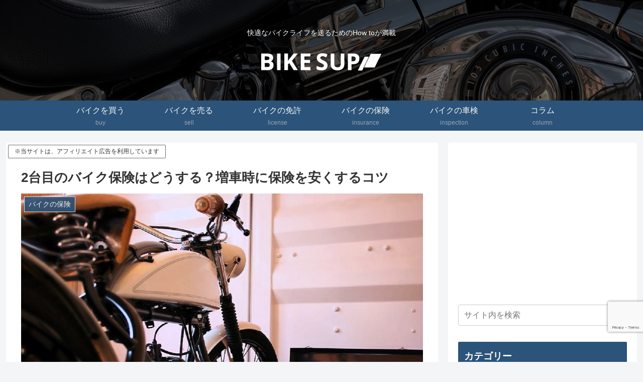

--- FILE ---
content_type: text/html; charset=utf-8
request_url: https://www.google.com/recaptcha/api2/anchor?ar=1&k=6Lfgh1EaAAAAAPljgPRiybUYjg_VnRHRkU62DDvO&co=aHR0cHM6Ly9iaWtlLXN1cC5jb206NDQz&hl=en&v=PoyoqOPhxBO7pBk68S4YbpHZ&size=invisible&anchor-ms=20000&execute-ms=30000&cb=g02df6dqrb3p
body_size: 48767
content:
<!DOCTYPE HTML><html dir="ltr" lang="en"><head><meta http-equiv="Content-Type" content="text/html; charset=UTF-8">
<meta http-equiv="X-UA-Compatible" content="IE=edge">
<title>reCAPTCHA</title>
<style type="text/css">
/* cyrillic-ext */
@font-face {
  font-family: 'Roboto';
  font-style: normal;
  font-weight: 400;
  font-stretch: 100%;
  src: url(//fonts.gstatic.com/s/roboto/v48/KFO7CnqEu92Fr1ME7kSn66aGLdTylUAMa3GUBHMdazTgWw.woff2) format('woff2');
  unicode-range: U+0460-052F, U+1C80-1C8A, U+20B4, U+2DE0-2DFF, U+A640-A69F, U+FE2E-FE2F;
}
/* cyrillic */
@font-face {
  font-family: 'Roboto';
  font-style: normal;
  font-weight: 400;
  font-stretch: 100%;
  src: url(//fonts.gstatic.com/s/roboto/v48/KFO7CnqEu92Fr1ME7kSn66aGLdTylUAMa3iUBHMdazTgWw.woff2) format('woff2');
  unicode-range: U+0301, U+0400-045F, U+0490-0491, U+04B0-04B1, U+2116;
}
/* greek-ext */
@font-face {
  font-family: 'Roboto';
  font-style: normal;
  font-weight: 400;
  font-stretch: 100%;
  src: url(//fonts.gstatic.com/s/roboto/v48/KFO7CnqEu92Fr1ME7kSn66aGLdTylUAMa3CUBHMdazTgWw.woff2) format('woff2');
  unicode-range: U+1F00-1FFF;
}
/* greek */
@font-face {
  font-family: 'Roboto';
  font-style: normal;
  font-weight: 400;
  font-stretch: 100%;
  src: url(//fonts.gstatic.com/s/roboto/v48/KFO7CnqEu92Fr1ME7kSn66aGLdTylUAMa3-UBHMdazTgWw.woff2) format('woff2');
  unicode-range: U+0370-0377, U+037A-037F, U+0384-038A, U+038C, U+038E-03A1, U+03A3-03FF;
}
/* math */
@font-face {
  font-family: 'Roboto';
  font-style: normal;
  font-weight: 400;
  font-stretch: 100%;
  src: url(//fonts.gstatic.com/s/roboto/v48/KFO7CnqEu92Fr1ME7kSn66aGLdTylUAMawCUBHMdazTgWw.woff2) format('woff2');
  unicode-range: U+0302-0303, U+0305, U+0307-0308, U+0310, U+0312, U+0315, U+031A, U+0326-0327, U+032C, U+032F-0330, U+0332-0333, U+0338, U+033A, U+0346, U+034D, U+0391-03A1, U+03A3-03A9, U+03B1-03C9, U+03D1, U+03D5-03D6, U+03F0-03F1, U+03F4-03F5, U+2016-2017, U+2034-2038, U+203C, U+2040, U+2043, U+2047, U+2050, U+2057, U+205F, U+2070-2071, U+2074-208E, U+2090-209C, U+20D0-20DC, U+20E1, U+20E5-20EF, U+2100-2112, U+2114-2115, U+2117-2121, U+2123-214F, U+2190, U+2192, U+2194-21AE, U+21B0-21E5, U+21F1-21F2, U+21F4-2211, U+2213-2214, U+2216-22FF, U+2308-230B, U+2310, U+2319, U+231C-2321, U+2336-237A, U+237C, U+2395, U+239B-23B7, U+23D0, U+23DC-23E1, U+2474-2475, U+25AF, U+25B3, U+25B7, U+25BD, U+25C1, U+25CA, U+25CC, U+25FB, U+266D-266F, U+27C0-27FF, U+2900-2AFF, U+2B0E-2B11, U+2B30-2B4C, U+2BFE, U+3030, U+FF5B, U+FF5D, U+1D400-1D7FF, U+1EE00-1EEFF;
}
/* symbols */
@font-face {
  font-family: 'Roboto';
  font-style: normal;
  font-weight: 400;
  font-stretch: 100%;
  src: url(//fonts.gstatic.com/s/roboto/v48/KFO7CnqEu92Fr1ME7kSn66aGLdTylUAMaxKUBHMdazTgWw.woff2) format('woff2');
  unicode-range: U+0001-000C, U+000E-001F, U+007F-009F, U+20DD-20E0, U+20E2-20E4, U+2150-218F, U+2190, U+2192, U+2194-2199, U+21AF, U+21E6-21F0, U+21F3, U+2218-2219, U+2299, U+22C4-22C6, U+2300-243F, U+2440-244A, U+2460-24FF, U+25A0-27BF, U+2800-28FF, U+2921-2922, U+2981, U+29BF, U+29EB, U+2B00-2BFF, U+4DC0-4DFF, U+FFF9-FFFB, U+10140-1018E, U+10190-1019C, U+101A0, U+101D0-101FD, U+102E0-102FB, U+10E60-10E7E, U+1D2C0-1D2D3, U+1D2E0-1D37F, U+1F000-1F0FF, U+1F100-1F1AD, U+1F1E6-1F1FF, U+1F30D-1F30F, U+1F315, U+1F31C, U+1F31E, U+1F320-1F32C, U+1F336, U+1F378, U+1F37D, U+1F382, U+1F393-1F39F, U+1F3A7-1F3A8, U+1F3AC-1F3AF, U+1F3C2, U+1F3C4-1F3C6, U+1F3CA-1F3CE, U+1F3D4-1F3E0, U+1F3ED, U+1F3F1-1F3F3, U+1F3F5-1F3F7, U+1F408, U+1F415, U+1F41F, U+1F426, U+1F43F, U+1F441-1F442, U+1F444, U+1F446-1F449, U+1F44C-1F44E, U+1F453, U+1F46A, U+1F47D, U+1F4A3, U+1F4B0, U+1F4B3, U+1F4B9, U+1F4BB, U+1F4BF, U+1F4C8-1F4CB, U+1F4D6, U+1F4DA, U+1F4DF, U+1F4E3-1F4E6, U+1F4EA-1F4ED, U+1F4F7, U+1F4F9-1F4FB, U+1F4FD-1F4FE, U+1F503, U+1F507-1F50B, U+1F50D, U+1F512-1F513, U+1F53E-1F54A, U+1F54F-1F5FA, U+1F610, U+1F650-1F67F, U+1F687, U+1F68D, U+1F691, U+1F694, U+1F698, U+1F6AD, U+1F6B2, U+1F6B9-1F6BA, U+1F6BC, U+1F6C6-1F6CF, U+1F6D3-1F6D7, U+1F6E0-1F6EA, U+1F6F0-1F6F3, U+1F6F7-1F6FC, U+1F700-1F7FF, U+1F800-1F80B, U+1F810-1F847, U+1F850-1F859, U+1F860-1F887, U+1F890-1F8AD, U+1F8B0-1F8BB, U+1F8C0-1F8C1, U+1F900-1F90B, U+1F93B, U+1F946, U+1F984, U+1F996, U+1F9E9, U+1FA00-1FA6F, U+1FA70-1FA7C, U+1FA80-1FA89, U+1FA8F-1FAC6, U+1FACE-1FADC, U+1FADF-1FAE9, U+1FAF0-1FAF8, U+1FB00-1FBFF;
}
/* vietnamese */
@font-face {
  font-family: 'Roboto';
  font-style: normal;
  font-weight: 400;
  font-stretch: 100%;
  src: url(//fonts.gstatic.com/s/roboto/v48/KFO7CnqEu92Fr1ME7kSn66aGLdTylUAMa3OUBHMdazTgWw.woff2) format('woff2');
  unicode-range: U+0102-0103, U+0110-0111, U+0128-0129, U+0168-0169, U+01A0-01A1, U+01AF-01B0, U+0300-0301, U+0303-0304, U+0308-0309, U+0323, U+0329, U+1EA0-1EF9, U+20AB;
}
/* latin-ext */
@font-face {
  font-family: 'Roboto';
  font-style: normal;
  font-weight: 400;
  font-stretch: 100%;
  src: url(//fonts.gstatic.com/s/roboto/v48/KFO7CnqEu92Fr1ME7kSn66aGLdTylUAMa3KUBHMdazTgWw.woff2) format('woff2');
  unicode-range: U+0100-02BA, U+02BD-02C5, U+02C7-02CC, U+02CE-02D7, U+02DD-02FF, U+0304, U+0308, U+0329, U+1D00-1DBF, U+1E00-1E9F, U+1EF2-1EFF, U+2020, U+20A0-20AB, U+20AD-20C0, U+2113, U+2C60-2C7F, U+A720-A7FF;
}
/* latin */
@font-face {
  font-family: 'Roboto';
  font-style: normal;
  font-weight: 400;
  font-stretch: 100%;
  src: url(//fonts.gstatic.com/s/roboto/v48/KFO7CnqEu92Fr1ME7kSn66aGLdTylUAMa3yUBHMdazQ.woff2) format('woff2');
  unicode-range: U+0000-00FF, U+0131, U+0152-0153, U+02BB-02BC, U+02C6, U+02DA, U+02DC, U+0304, U+0308, U+0329, U+2000-206F, U+20AC, U+2122, U+2191, U+2193, U+2212, U+2215, U+FEFF, U+FFFD;
}
/* cyrillic-ext */
@font-face {
  font-family: 'Roboto';
  font-style: normal;
  font-weight: 500;
  font-stretch: 100%;
  src: url(//fonts.gstatic.com/s/roboto/v48/KFO7CnqEu92Fr1ME7kSn66aGLdTylUAMa3GUBHMdazTgWw.woff2) format('woff2');
  unicode-range: U+0460-052F, U+1C80-1C8A, U+20B4, U+2DE0-2DFF, U+A640-A69F, U+FE2E-FE2F;
}
/* cyrillic */
@font-face {
  font-family: 'Roboto';
  font-style: normal;
  font-weight: 500;
  font-stretch: 100%;
  src: url(//fonts.gstatic.com/s/roboto/v48/KFO7CnqEu92Fr1ME7kSn66aGLdTylUAMa3iUBHMdazTgWw.woff2) format('woff2');
  unicode-range: U+0301, U+0400-045F, U+0490-0491, U+04B0-04B1, U+2116;
}
/* greek-ext */
@font-face {
  font-family: 'Roboto';
  font-style: normal;
  font-weight: 500;
  font-stretch: 100%;
  src: url(//fonts.gstatic.com/s/roboto/v48/KFO7CnqEu92Fr1ME7kSn66aGLdTylUAMa3CUBHMdazTgWw.woff2) format('woff2');
  unicode-range: U+1F00-1FFF;
}
/* greek */
@font-face {
  font-family: 'Roboto';
  font-style: normal;
  font-weight: 500;
  font-stretch: 100%;
  src: url(//fonts.gstatic.com/s/roboto/v48/KFO7CnqEu92Fr1ME7kSn66aGLdTylUAMa3-UBHMdazTgWw.woff2) format('woff2');
  unicode-range: U+0370-0377, U+037A-037F, U+0384-038A, U+038C, U+038E-03A1, U+03A3-03FF;
}
/* math */
@font-face {
  font-family: 'Roboto';
  font-style: normal;
  font-weight: 500;
  font-stretch: 100%;
  src: url(//fonts.gstatic.com/s/roboto/v48/KFO7CnqEu92Fr1ME7kSn66aGLdTylUAMawCUBHMdazTgWw.woff2) format('woff2');
  unicode-range: U+0302-0303, U+0305, U+0307-0308, U+0310, U+0312, U+0315, U+031A, U+0326-0327, U+032C, U+032F-0330, U+0332-0333, U+0338, U+033A, U+0346, U+034D, U+0391-03A1, U+03A3-03A9, U+03B1-03C9, U+03D1, U+03D5-03D6, U+03F0-03F1, U+03F4-03F5, U+2016-2017, U+2034-2038, U+203C, U+2040, U+2043, U+2047, U+2050, U+2057, U+205F, U+2070-2071, U+2074-208E, U+2090-209C, U+20D0-20DC, U+20E1, U+20E5-20EF, U+2100-2112, U+2114-2115, U+2117-2121, U+2123-214F, U+2190, U+2192, U+2194-21AE, U+21B0-21E5, U+21F1-21F2, U+21F4-2211, U+2213-2214, U+2216-22FF, U+2308-230B, U+2310, U+2319, U+231C-2321, U+2336-237A, U+237C, U+2395, U+239B-23B7, U+23D0, U+23DC-23E1, U+2474-2475, U+25AF, U+25B3, U+25B7, U+25BD, U+25C1, U+25CA, U+25CC, U+25FB, U+266D-266F, U+27C0-27FF, U+2900-2AFF, U+2B0E-2B11, U+2B30-2B4C, U+2BFE, U+3030, U+FF5B, U+FF5D, U+1D400-1D7FF, U+1EE00-1EEFF;
}
/* symbols */
@font-face {
  font-family: 'Roboto';
  font-style: normal;
  font-weight: 500;
  font-stretch: 100%;
  src: url(//fonts.gstatic.com/s/roboto/v48/KFO7CnqEu92Fr1ME7kSn66aGLdTylUAMaxKUBHMdazTgWw.woff2) format('woff2');
  unicode-range: U+0001-000C, U+000E-001F, U+007F-009F, U+20DD-20E0, U+20E2-20E4, U+2150-218F, U+2190, U+2192, U+2194-2199, U+21AF, U+21E6-21F0, U+21F3, U+2218-2219, U+2299, U+22C4-22C6, U+2300-243F, U+2440-244A, U+2460-24FF, U+25A0-27BF, U+2800-28FF, U+2921-2922, U+2981, U+29BF, U+29EB, U+2B00-2BFF, U+4DC0-4DFF, U+FFF9-FFFB, U+10140-1018E, U+10190-1019C, U+101A0, U+101D0-101FD, U+102E0-102FB, U+10E60-10E7E, U+1D2C0-1D2D3, U+1D2E0-1D37F, U+1F000-1F0FF, U+1F100-1F1AD, U+1F1E6-1F1FF, U+1F30D-1F30F, U+1F315, U+1F31C, U+1F31E, U+1F320-1F32C, U+1F336, U+1F378, U+1F37D, U+1F382, U+1F393-1F39F, U+1F3A7-1F3A8, U+1F3AC-1F3AF, U+1F3C2, U+1F3C4-1F3C6, U+1F3CA-1F3CE, U+1F3D4-1F3E0, U+1F3ED, U+1F3F1-1F3F3, U+1F3F5-1F3F7, U+1F408, U+1F415, U+1F41F, U+1F426, U+1F43F, U+1F441-1F442, U+1F444, U+1F446-1F449, U+1F44C-1F44E, U+1F453, U+1F46A, U+1F47D, U+1F4A3, U+1F4B0, U+1F4B3, U+1F4B9, U+1F4BB, U+1F4BF, U+1F4C8-1F4CB, U+1F4D6, U+1F4DA, U+1F4DF, U+1F4E3-1F4E6, U+1F4EA-1F4ED, U+1F4F7, U+1F4F9-1F4FB, U+1F4FD-1F4FE, U+1F503, U+1F507-1F50B, U+1F50D, U+1F512-1F513, U+1F53E-1F54A, U+1F54F-1F5FA, U+1F610, U+1F650-1F67F, U+1F687, U+1F68D, U+1F691, U+1F694, U+1F698, U+1F6AD, U+1F6B2, U+1F6B9-1F6BA, U+1F6BC, U+1F6C6-1F6CF, U+1F6D3-1F6D7, U+1F6E0-1F6EA, U+1F6F0-1F6F3, U+1F6F7-1F6FC, U+1F700-1F7FF, U+1F800-1F80B, U+1F810-1F847, U+1F850-1F859, U+1F860-1F887, U+1F890-1F8AD, U+1F8B0-1F8BB, U+1F8C0-1F8C1, U+1F900-1F90B, U+1F93B, U+1F946, U+1F984, U+1F996, U+1F9E9, U+1FA00-1FA6F, U+1FA70-1FA7C, U+1FA80-1FA89, U+1FA8F-1FAC6, U+1FACE-1FADC, U+1FADF-1FAE9, U+1FAF0-1FAF8, U+1FB00-1FBFF;
}
/* vietnamese */
@font-face {
  font-family: 'Roboto';
  font-style: normal;
  font-weight: 500;
  font-stretch: 100%;
  src: url(//fonts.gstatic.com/s/roboto/v48/KFO7CnqEu92Fr1ME7kSn66aGLdTylUAMa3OUBHMdazTgWw.woff2) format('woff2');
  unicode-range: U+0102-0103, U+0110-0111, U+0128-0129, U+0168-0169, U+01A0-01A1, U+01AF-01B0, U+0300-0301, U+0303-0304, U+0308-0309, U+0323, U+0329, U+1EA0-1EF9, U+20AB;
}
/* latin-ext */
@font-face {
  font-family: 'Roboto';
  font-style: normal;
  font-weight: 500;
  font-stretch: 100%;
  src: url(//fonts.gstatic.com/s/roboto/v48/KFO7CnqEu92Fr1ME7kSn66aGLdTylUAMa3KUBHMdazTgWw.woff2) format('woff2');
  unicode-range: U+0100-02BA, U+02BD-02C5, U+02C7-02CC, U+02CE-02D7, U+02DD-02FF, U+0304, U+0308, U+0329, U+1D00-1DBF, U+1E00-1E9F, U+1EF2-1EFF, U+2020, U+20A0-20AB, U+20AD-20C0, U+2113, U+2C60-2C7F, U+A720-A7FF;
}
/* latin */
@font-face {
  font-family: 'Roboto';
  font-style: normal;
  font-weight: 500;
  font-stretch: 100%;
  src: url(//fonts.gstatic.com/s/roboto/v48/KFO7CnqEu92Fr1ME7kSn66aGLdTylUAMa3yUBHMdazQ.woff2) format('woff2');
  unicode-range: U+0000-00FF, U+0131, U+0152-0153, U+02BB-02BC, U+02C6, U+02DA, U+02DC, U+0304, U+0308, U+0329, U+2000-206F, U+20AC, U+2122, U+2191, U+2193, U+2212, U+2215, U+FEFF, U+FFFD;
}
/* cyrillic-ext */
@font-face {
  font-family: 'Roboto';
  font-style: normal;
  font-weight: 900;
  font-stretch: 100%;
  src: url(//fonts.gstatic.com/s/roboto/v48/KFO7CnqEu92Fr1ME7kSn66aGLdTylUAMa3GUBHMdazTgWw.woff2) format('woff2');
  unicode-range: U+0460-052F, U+1C80-1C8A, U+20B4, U+2DE0-2DFF, U+A640-A69F, U+FE2E-FE2F;
}
/* cyrillic */
@font-face {
  font-family: 'Roboto';
  font-style: normal;
  font-weight: 900;
  font-stretch: 100%;
  src: url(//fonts.gstatic.com/s/roboto/v48/KFO7CnqEu92Fr1ME7kSn66aGLdTylUAMa3iUBHMdazTgWw.woff2) format('woff2');
  unicode-range: U+0301, U+0400-045F, U+0490-0491, U+04B0-04B1, U+2116;
}
/* greek-ext */
@font-face {
  font-family: 'Roboto';
  font-style: normal;
  font-weight: 900;
  font-stretch: 100%;
  src: url(//fonts.gstatic.com/s/roboto/v48/KFO7CnqEu92Fr1ME7kSn66aGLdTylUAMa3CUBHMdazTgWw.woff2) format('woff2');
  unicode-range: U+1F00-1FFF;
}
/* greek */
@font-face {
  font-family: 'Roboto';
  font-style: normal;
  font-weight: 900;
  font-stretch: 100%;
  src: url(//fonts.gstatic.com/s/roboto/v48/KFO7CnqEu92Fr1ME7kSn66aGLdTylUAMa3-UBHMdazTgWw.woff2) format('woff2');
  unicode-range: U+0370-0377, U+037A-037F, U+0384-038A, U+038C, U+038E-03A1, U+03A3-03FF;
}
/* math */
@font-face {
  font-family: 'Roboto';
  font-style: normal;
  font-weight: 900;
  font-stretch: 100%;
  src: url(//fonts.gstatic.com/s/roboto/v48/KFO7CnqEu92Fr1ME7kSn66aGLdTylUAMawCUBHMdazTgWw.woff2) format('woff2');
  unicode-range: U+0302-0303, U+0305, U+0307-0308, U+0310, U+0312, U+0315, U+031A, U+0326-0327, U+032C, U+032F-0330, U+0332-0333, U+0338, U+033A, U+0346, U+034D, U+0391-03A1, U+03A3-03A9, U+03B1-03C9, U+03D1, U+03D5-03D6, U+03F0-03F1, U+03F4-03F5, U+2016-2017, U+2034-2038, U+203C, U+2040, U+2043, U+2047, U+2050, U+2057, U+205F, U+2070-2071, U+2074-208E, U+2090-209C, U+20D0-20DC, U+20E1, U+20E5-20EF, U+2100-2112, U+2114-2115, U+2117-2121, U+2123-214F, U+2190, U+2192, U+2194-21AE, U+21B0-21E5, U+21F1-21F2, U+21F4-2211, U+2213-2214, U+2216-22FF, U+2308-230B, U+2310, U+2319, U+231C-2321, U+2336-237A, U+237C, U+2395, U+239B-23B7, U+23D0, U+23DC-23E1, U+2474-2475, U+25AF, U+25B3, U+25B7, U+25BD, U+25C1, U+25CA, U+25CC, U+25FB, U+266D-266F, U+27C0-27FF, U+2900-2AFF, U+2B0E-2B11, U+2B30-2B4C, U+2BFE, U+3030, U+FF5B, U+FF5D, U+1D400-1D7FF, U+1EE00-1EEFF;
}
/* symbols */
@font-face {
  font-family: 'Roboto';
  font-style: normal;
  font-weight: 900;
  font-stretch: 100%;
  src: url(//fonts.gstatic.com/s/roboto/v48/KFO7CnqEu92Fr1ME7kSn66aGLdTylUAMaxKUBHMdazTgWw.woff2) format('woff2');
  unicode-range: U+0001-000C, U+000E-001F, U+007F-009F, U+20DD-20E0, U+20E2-20E4, U+2150-218F, U+2190, U+2192, U+2194-2199, U+21AF, U+21E6-21F0, U+21F3, U+2218-2219, U+2299, U+22C4-22C6, U+2300-243F, U+2440-244A, U+2460-24FF, U+25A0-27BF, U+2800-28FF, U+2921-2922, U+2981, U+29BF, U+29EB, U+2B00-2BFF, U+4DC0-4DFF, U+FFF9-FFFB, U+10140-1018E, U+10190-1019C, U+101A0, U+101D0-101FD, U+102E0-102FB, U+10E60-10E7E, U+1D2C0-1D2D3, U+1D2E0-1D37F, U+1F000-1F0FF, U+1F100-1F1AD, U+1F1E6-1F1FF, U+1F30D-1F30F, U+1F315, U+1F31C, U+1F31E, U+1F320-1F32C, U+1F336, U+1F378, U+1F37D, U+1F382, U+1F393-1F39F, U+1F3A7-1F3A8, U+1F3AC-1F3AF, U+1F3C2, U+1F3C4-1F3C6, U+1F3CA-1F3CE, U+1F3D4-1F3E0, U+1F3ED, U+1F3F1-1F3F3, U+1F3F5-1F3F7, U+1F408, U+1F415, U+1F41F, U+1F426, U+1F43F, U+1F441-1F442, U+1F444, U+1F446-1F449, U+1F44C-1F44E, U+1F453, U+1F46A, U+1F47D, U+1F4A3, U+1F4B0, U+1F4B3, U+1F4B9, U+1F4BB, U+1F4BF, U+1F4C8-1F4CB, U+1F4D6, U+1F4DA, U+1F4DF, U+1F4E3-1F4E6, U+1F4EA-1F4ED, U+1F4F7, U+1F4F9-1F4FB, U+1F4FD-1F4FE, U+1F503, U+1F507-1F50B, U+1F50D, U+1F512-1F513, U+1F53E-1F54A, U+1F54F-1F5FA, U+1F610, U+1F650-1F67F, U+1F687, U+1F68D, U+1F691, U+1F694, U+1F698, U+1F6AD, U+1F6B2, U+1F6B9-1F6BA, U+1F6BC, U+1F6C6-1F6CF, U+1F6D3-1F6D7, U+1F6E0-1F6EA, U+1F6F0-1F6F3, U+1F6F7-1F6FC, U+1F700-1F7FF, U+1F800-1F80B, U+1F810-1F847, U+1F850-1F859, U+1F860-1F887, U+1F890-1F8AD, U+1F8B0-1F8BB, U+1F8C0-1F8C1, U+1F900-1F90B, U+1F93B, U+1F946, U+1F984, U+1F996, U+1F9E9, U+1FA00-1FA6F, U+1FA70-1FA7C, U+1FA80-1FA89, U+1FA8F-1FAC6, U+1FACE-1FADC, U+1FADF-1FAE9, U+1FAF0-1FAF8, U+1FB00-1FBFF;
}
/* vietnamese */
@font-face {
  font-family: 'Roboto';
  font-style: normal;
  font-weight: 900;
  font-stretch: 100%;
  src: url(//fonts.gstatic.com/s/roboto/v48/KFO7CnqEu92Fr1ME7kSn66aGLdTylUAMa3OUBHMdazTgWw.woff2) format('woff2');
  unicode-range: U+0102-0103, U+0110-0111, U+0128-0129, U+0168-0169, U+01A0-01A1, U+01AF-01B0, U+0300-0301, U+0303-0304, U+0308-0309, U+0323, U+0329, U+1EA0-1EF9, U+20AB;
}
/* latin-ext */
@font-face {
  font-family: 'Roboto';
  font-style: normal;
  font-weight: 900;
  font-stretch: 100%;
  src: url(//fonts.gstatic.com/s/roboto/v48/KFO7CnqEu92Fr1ME7kSn66aGLdTylUAMa3KUBHMdazTgWw.woff2) format('woff2');
  unicode-range: U+0100-02BA, U+02BD-02C5, U+02C7-02CC, U+02CE-02D7, U+02DD-02FF, U+0304, U+0308, U+0329, U+1D00-1DBF, U+1E00-1E9F, U+1EF2-1EFF, U+2020, U+20A0-20AB, U+20AD-20C0, U+2113, U+2C60-2C7F, U+A720-A7FF;
}
/* latin */
@font-face {
  font-family: 'Roboto';
  font-style: normal;
  font-weight: 900;
  font-stretch: 100%;
  src: url(//fonts.gstatic.com/s/roboto/v48/KFO7CnqEu92Fr1ME7kSn66aGLdTylUAMa3yUBHMdazQ.woff2) format('woff2');
  unicode-range: U+0000-00FF, U+0131, U+0152-0153, U+02BB-02BC, U+02C6, U+02DA, U+02DC, U+0304, U+0308, U+0329, U+2000-206F, U+20AC, U+2122, U+2191, U+2193, U+2212, U+2215, U+FEFF, U+FFFD;
}

</style>
<link rel="stylesheet" type="text/css" href="https://www.gstatic.com/recaptcha/releases/PoyoqOPhxBO7pBk68S4YbpHZ/styles__ltr.css">
<script nonce="jBD00cZ30xu8ja4W177ifQ" type="text/javascript">window['__recaptcha_api'] = 'https://www.google.com/recaptcha/api2/';</script>
<script type="text/javascript" src="https://www.gstatic.com/recaptcha/releases/PoyoqOPhxBO7pBk68S4YbpHZ/recaptcha__en.js" nonce="jBD00cZ30xu8ja4W177ifQ">
      
    </script></head>
<body><div id="rc-anchor-alert" class="rc-anchor-alert"></div>
<input type="hidden" id="recaptcha-token" value="[base64]">
<script type="text/javascript" nonce="jBD00cZ30xu8ja4W177ifQ">
      recaptcha.anchor.Main.init("[\x22ainput\x22,[\x22bgdata\x22,\x22\x22,\[base64]/[base64]/[base64]/bmV3IHJbeF0oY1swXSk6RT09Mj9uZXcgclt4XShjWzBdLGNbMV0pOkU9PTM/bmV3IHJbeF0oY1swXSxjWzFdLGNbMl0pOkU9PTQ/[base64]/[base64]/[base64]/[base64]/[base64]/[base64]/[base64]/[base64]\x22,\[base64]\x22,\x22wrhcw7LDo8KYI8KhT8KpVxLDisOXw7AIAVbCvMOQEHzDiybDpUnCp2wBQBvCtwTDunlNKmhdV8OMZcOFw5J4HVHCuwtKI8KifhxwwrsXw4/DjsK4IsKAwpjCssKPw4xGw7hKN8KMN2/Dk8O4UcO3w5bDuwnChcOewpciCsOCFCrCgsOJMHhwI8OWw7rCiTrDqcOEFH4YwofDqmPCtcOIwqzDmsOlYQbDqsKHwqDCrH3CkEIMw4PDm8K3wqoZw7kKwrzCkcKJwqbDvX7DoMKNwonDnlhlwrhcw4U1w4nDicKRXsKRw6g6PMOcXcKOTB/[base64]/DucKPJwvDpFh2dgc9dMOpw6htwozDm0rDtMKGK8OlYMOneUZhwohgdzxmUUVLwpMYw7zDjsKuFsKUwpbDgHjCosOCJMOyw4VHw4Ezw442fH5weAvDmzdycsKOwotMZgvDsMOzcn1sw61xccOYDMOkZBc6w6MfBsOCw4bCqMKMaR/CqsORFHwNw480Ux1OQsKuwqbCqFRzCMOCw6jCvMKWwo/[base64]/[base64]/Dt1hlWcK2w7fCpgp3wqEHwpE4dXXDlsOWQBvDiWV/[base64]/[base64]/J8KgHzbDjGp2UX7CtMK5CVzDsMKnwqDDnTFDw6DCpsOAwrg4w7rClMOIwoTCm8KCMsKHIkpaTMO/wqoNZ0HCksK+wo/CqUzCu8Onw6jCscOUU05jOCPCuQDDhcKFWX/ClTbDqwPCq8OUw7Bkw5tpw4HCiMOpwqjCjMKpIXrDrsKFwo5qXQJqwp1iOsKmPMKpCcKYwop1wrHDgcOFw5lSV8KHwqzDki09wrfDrcOOHsKawoc2MsO3dsKUHcOWa8OXw5zDmEDDrsOmHsOIRgfCmgLDhRIFwr99w5zDnlbCvlbCk8KISMO/QT7DpMK9CcK0UMKWGyrCgcOXwpLDpVxPH8OVTcK6w6LDnWDDpsK7wqvDk8KBTsKsw5TCvsOJw6/DrRATH8KlQcOpAAdNXcOiWj3DjD3Dj8OYc8KXRsK4wqPCjsK5fS3ClMKkwrbCuD9ew7XCtE4oEMOoQSEcwozDsQXDn8Krw7XCvcOBw4kbKMOJwpPChsKwCcOIwq49wovDqsK/wqzCu8KBOjU1wppuWknDjHXCmE3Cpj/DnFHDs8OzYAAnw6nChErDtGQtUTXCmcOOBcODworClMKBEsO8w5/Dh8Odw7RjfGk4YnceYCkLw7TDv8OwwpjDtEcMVCIIwqbCoAhSSsOYb0xKVsOaDHcJegXCq8OHwpwjHXjDjGjDs0DClMO7c8OWw4sMVMOLw4zDuEnCtTfCkAvDmsK/[base64]/eCvDt8KWw7jCjkHDu8KjcmgFScOLw5rDpygYw43CocKdXsK8w5x0LsKDc27Cm8KUwrPChg3CuBpswqxPWQxIwqrCpVJ/[base64]/[base64]/CmmnCg8OWBsKnwqYtfh5TecO8VsKZbjw2UlZwQsOkHsOPU8O7w5t1FC8hwprDuMO5esKLFMOcwo/DrcKNw77ClhTDilw5XMOCcsKZOcOHMMORIMKVw79gw6FfwrvDvsK3bzJjI8K/w5DCjy3DlmVyZMK3FCQTDkrDgHs8FkTDjTvDrcOPw4vCuWpjwovCgEAMWA1dVcO1wpk9w45bw6h9L2fDvlA0w4pGdE3CvjbDtRHDsMO5w7fCkzdmB8OPwqbDscO/DnARf1xOw48easO7w5LCkWchwpNFTUoMw4V9wp3CiGQjPy9Ow5MddMOcFMObwo/Dm8OLw6l8w6TCmQjDm8O9wpQbEcKrwoNcw5x0NHh8w6YoT8KvEx/[base64]/[base64]/I2ECw6BZKcKzwrlDw49tMMKYcm3DuMKRwoHCm8OCwoDDkgx0wp4jI8OEw6nDigPDkMOdCMOfw6paw4UBw4dWwo1ETXXDnFENw4gtbcKIw5t+O8KDacOLLBRCw5/[base64]/DnS7CkVEfw5p2w6vCgAbDqjlnD8OCHVDDh8K6DwvDnSxlJ8KYw4jDt8OnRsK4MDZ7w7huesK/w7HCtsKzwrzCrcK+QRIXwrfCgTVaE8KMw4LCsl4xCg3DpcKNwrg4w6bDqXdgDsKWwpbChzPCtxBowprChcO5woTCscOzw4VWfMO6S0EVSsOnSFxQFxp9w5TDjj5iwq5PwqBHw4jDnjZiwrPCmxpswrFawodBeCPDsMKTwrJIw5VDPQNiw6N/w5PCrMK/OkBqPnfDqXzCq8KLwrTDpzYMw6w2w7LDgBrDnMKYw73CmV5Wwopnw69QYsKBwobDsx3Dkkw1fnZBwrHCuwrDsSXCnxZ8wq7ClArCn24Zw4wJw5/Djx7CnsKoVcKrwrfDrsO2w4o8CyB6w7NGasKDwprCnjLCoMKSw4BLwpnDm8Kcw4bCqwUbwpLCjAxdJMOwbDghwqTDjcOfwrbDsC9aV8OaCcOvw51RaMOLHXRkwq9/RcO7w74Mw6whw6TDtXAVwqvCgsKEwpTDg8OEEG0WGMOxPR/Dmm3Duicbw6fCosKpwrfDhy3Di8K/LzPDr8Krwp7Cn8OXQAvCsl/CuU81w7vDjsOvCsKIAMK1w79Ow4nDm8OHw7wYw7TCrsKBw6DCryPDvlNkesOwwoUJLXPCj8Kzw6jCh8O1wpzClFfCtcO8w7XCvQrDlsKsw4TCkcKGw4ZSOQRxK8OpwqA/woh6IsOGADAqe8O5H3TDv8K9KsKpw6rDmD7CujVEW3tRwo7DvAtYf3rCpMK8MA/DnMOpw4luJ1nCvzvDj8OWw7Iew5rDh8O/[base64]/ChcOvwrthw7fCr0DCnS3ClMKhcMOXM8ORw7s2w6FYwqvClMKnbl91fxzCisKdw7wCw5PCrgptw75kbsKLwr/DnMKqI8K7wqbDrsKqw4wKwohxJAxSwqFGfhTCs1zCgMO7OHvDk2rDqRkdLsO3woLCoz0vwq/[base64]/[base64]/aMKGw4PCo8OpX8KbNsKtB8OvwphtasO8QcOBw5DCsMOGwp8awo5twpkiw6VHw6zDhMKPw7nCm8K0f34dKhgRZlBfw5gNw53DpMKww6zDn0fDsMO1ThVmwrJtChQjw4l/YHDDlAvCkSApwoxSw48vwoRcw4kzwqDDlS9aacO9w7LDmzl5wqfCr2rDisKPUcK6w4/[base64]/Cv8K+w4Yfw4sDFnTDg8O0wr8zw6N8FsKDw7nCusO3wpTCmXVcwpHCv8KwAsODwrbDkcKHw71Aw4rDhsKxw6YDwo7CrsO5w7wsw6XCt2kww7DClMKVw6Few50Nwqk7JsOyPzrDkWvCqcKHwqkDwoHDg8OwTF/ClMKswq/CiF1paMKcw5BQw6vCsMKiTsOsPC/Diz3CgSXDkH0FKsKEZDnCvcKuwogxwrEkd8KlwoLCjhvDlcOnDmvCsFw8JMK1WcKbOG7CrxfCqnLDoHNtYcKfwrnCsB4KCT9VehxIZEdQw7tGBD3DvVPDhMKnw7fDhFsQcHnDsBk5A3rClcO9w6B9RMKJTHEUwqMWQXhnw6XDlsOsw4rCnigKwqx3Vj0/wohaw6TCnSB6w51If8KJwpDCpsOqw44cw69FAMOAwrHDtcKDJMOjw4TDkyHDn0rCo8OFwp/Dmz0jLihgwo7DjAPDhcKQCXHDqioQw53DhVfDvycGw5oKwpjDmMKiw4Vowq7Cs1LDpcOBwo5hMhkgwp8WBMKpwq7Cr2vDiGrChz7CvcK9w5xVwrLCg8KJwpvDomJPbMOBw57DisKNwrgKKEHDrsO1wrRJX8Kiw7zCp8Ogw6bDjcKRw7DDgk/DmsKFwpFXw4ZKw7QhIMOVfsKjwqNND8KYw5fCjMOtw6IkTBoFSwDDtGnCg0vDlUHCplULS8Kvb8OeDcKdYyxew4oTPSTCviXChcOzCsKCw57ClUtJwpJkJMOmOcKWwq5UVcKzUMK1BBFUw5FZXyFHSsO0w4jDgQzCnQl8w5zDpsKzYMOqw5TDui/Cj8O2WsObDBVAOcKkdx52wo00wpAlw6Vuw4Qmw4VsRsKgwrkjw5jDpcOOw6x5w6nCpGogecKVScOjHsKaw7/Ds3IMQcKbOcKaaHPCnEfDr1LDqEZMZXvCnwgYw4zDvHbCrGM/X8Knw4LDtsKbw77Coh9+M8OZFi0+w65fw7/DpAzCq8K2w6Y1w4PDqsOkeMOiScO8ScKhasOYwr0SPcOtTHJ6WMK9w6nCrMOTw6PCucKSw7/CmsOcP2VpOEPCpcOoFmJjLwQ0dxxww7DCtsKrMQTDrMOBGS3CuHtQwp48w5HDtsKzw7VVWsOSw6ZSdCLCu8Ovw4N0JRDDoXt0w7XClMO4wrfCuTTCilbDgcKcw4oBw4glaDoVwrfCuC/CkcOqwpViw7XDpMO9TsKww6hEw7lPwpLDiV3Do8OGN3zCkMOww4/DmMOqRsKkw4U1wrUmRUogLzdSB3nDm1kgwr5kw7vCk8KDwprDgMK4NcKqwqxRc8OkTcOlw4TCjlQFMR3CiXTDg1LDvsOiw7LDvsOEw4p2w649JgHDjAjDpWXDgT3CrMOHw58vT8KFwqdWOsKtbcOlLMOnw7PChMKyw7pXw7Zpw5vDtDQww68+wp/DkiZDRsO2aMO1wqDDj8OIdiEiwo/DqEZXZTFqOAnDk8KaTcK4QDIqRsOPccKZwrLDpcOqw4bDusKbYG3CicOkQMOzw4DDsMK/YFvDmxYowpLDpsKOWibCscOIwoHDll3Ch8O6XsOaeMOaVsKYw63Cr8OnIsOKwqxZw759I8Kqw4ofwrRSQ2pvwrRVwo/DjMKSwpl6wprDqcOtwoRRw7jDgVHDgsONwrDDhnkKP8OTwqXDg3B/wp9mXMOPwqQKFsKqUAlJw4VFbMKzPksBw4APwrtrwqF6MCVbLkXDlMOXV1/CkA8rw4/Ds8K/w5fDuUHDtGzCp8K4w4Qqw5vDolZrH8K8w5Ahw5nCkyvDkQXDq8OJw6TCgSXCpcOnwp7CvjHDt8O8wr3CusKOwqLCpQJ8dsOsw6g8w43CpMO6UlXCrMOuZiPDlT/Dl0M0wrjDi0PDqmDDr8ONMmXCg8OEw4ZMVsOPJyY8LBLDnVAswqRwBAbDs3/[base64]/Qw5AUD/DlxbCiFDChiw5w7HDq3EGwpXCiX7CnsKdw6EcUVIYQ8KQekzCpsKww5UWfAvDvVUhw4zDl8KTd8OYExHDsyE6w4IewoQALcOwJMOTw4fCjcOhwpVgPQxYNHzDoR/DrQvDpsO7w4cFX8KlwprDm3coIVXDkULCgsK2w6zDuCgRw6jCsMOiEsOmLX0Kw6LCrXMhwqU1fsODwoTCtSzCgsKQwpxjJ8Odw4/CqyXDhjfCmsKnJChBwrMeNy1oY8KGwr8EBCHCksOuwqYgw5LDu8KPKB0twqljw4HDl8KQaCR2XcKlHXdLwogQwpDDo38BRcKLwr0OGVACI29yLWYRw6o/[base64]/Ckgcgw6nDhcOLNHvCs0cYwpZGwrbDpcObw6lrwo/ClABXw40AwpZKZEPCicO5V8KxEcOYDsKvTsKeG2VfSg5tcnfDoMOAw67Cr1V4wpVMwqjDvsOwXMK/[base64]/LsKBe8KFwoUtwozCnzclwoM4Wm7DpFIgw4QmHH/[base64]/Cj1gawrVya1FQw4HCtsK/SCHDvcOKw5bCpTNqwocJwpTDt1TCi8OTA8ObwpHChMKHw43CkGfDusOUwrF2OVvDkMKDwq7Dqxdfw55nJhrDmA01dcOpw7bDsABvw5ovelnDocKaLlJAXmpbw7LCusO3BU/DojZ1woIuw6PCi8OYbsKIMsK4w7hPw6dkLcK/[base64]/[base64]/[base64]/[base64]/Cg1A0w5FEVAp4cnwuwp1EwpNSwolQAsK3TMOuw5zDpht3HcKWwp3DpcOUOUMLw4TChVXDsGXCrxzDvcK/eQsHGcOPTMOxw6Qbw6PCmkzCqsK7w7LClsKNw7s2UVJXf8OlUAzCucOFFTcEwqUbwrbDo8Ovw7/CvcKGwq7CtytbwrHCscK/wrRywpjDhlZYwq7DjsKTw6JqwoYODcKfPsOIw4/[base64]/Dp1NtE8KhwpjCl8OsacKTTcK2worCggXDiwzDtxbCiVHCgsO/EAsLw7BRw67DpsKlAVrDjETCvi0Gw5zCssK3EsKXwoIiw7g5wqLClMOQccOMMlvCjsKww4DDnynCi0fDm8KLwopBLsOCRVM8VsKWNMKfXsKXFxU4GMKHwo0sTHnCicKiXMOOw58YwotLNChTw7sYwp/DmcKVLMKSwoI9wqzDn8KdwpDCjnYkW8OzwpnDr0zCmsO0w7cJwq1LwrjCq8KPw7zCvz5Aw4RBwocOw4zCqkbDjGRXRn8FLsK2wqFNY8K+w6nDnkXDg8OCw75nPcOnE1HDoMK1RBIOUR0OwqZ7wr1tPEDDr8OKV0PDqMKmAkRiwrFMC8KKw4rCgj/Ci3vCpC/Ds8K0wqzCj8OCH8K1YGLDnXZhwoFvSMOgwqcTw5cSLsOgHBrCt8KzWsKHwrnDhsO/Rl80I8KTwozDoEJcwojCuUHCqMOWNMKMSQbDgEXCpjrCssOqdXrCs0powqtlHxl2B8OWwrhULcKvw5fChkHCsy/Dm8KHw7bDnzVTwozCvCdDB8KCwpfDsDTDnhBLworDjEclw7rDgsKnPMOWMcKJw5nClE5KQSvDpXBywrpyIRzCvx4cwoPClcKifkcQwplJwppwwqYyw5YBM8OceMKSwrd2woEWW07DsFIiZ8OBwpzCqQh+wrMewofCg8OVLcKkPcO0KQYqwoM/w4rCrcOEYcK/BjVzKsOgMCLDvWfCrWXDgMKCRcO2w7oHFcO4w5DCqUYwwpPCisOAccK8wrrCtQvDrHx1wqJjw75gwr8hwpknw798YsKpTcKlw5nDm8O6BsKJAyLDriUecMOUwp/Dm8ORw75cS8OjOcOgwpXDpcOlX3Bawr7CuQnDgcKbDMOpwozCuzbCui4lXcOdDSR0PcODw6R/w7QHwofCisOQNWxbw47CmyXDiMK8dyVew7HCsiLCocO2wpDDjFbCrDY8Bk/[base64]/ChcOaO1zDjkUcIRbClQ8cw5PDlcK1VQnCoRIKw4HCk8Kkw5DCkcKdSGZUZC86AcKNwptVOcKwNT1/[base64]/CricNRcKKaMK7ccOje3MJC8KHIMKIwpkYw77DshgRG0zDihxhdcK+JWBhfgkmBmMzBRLCmmzDrnPDiCY0wr5aw6JVGMKhDgRuD8K9w6vDlsOIw6vCoidtw7QqH8KCecOCE1vCmGkHw4FpLXHDlQHCk8Oyw5zCp1poajbDth54VMO/wppYNx9GWXBOV3psMHLCn03CicKqETjDjw7CngTChijDgzvDrRHCoDLDrMOOC8KqGUzCqsOyQ1EVHRtfSTbCm3tvEw1RYcK7w5bDvcKTUMOOZsKTacKiUQ0jUVt6w4zClcOOP1Faw4vCuXXCm8Ouw7rDlB3Do2BEw5Iawq0HdsOywoHDnSt0wq/DoEXDgcKLNMOxwqknGsKvCRs4V8KIw5xOwo3DhznDuMOHw7zDtcK5wqFAw7fClgjCrcKhO8KywpfChcOwwpLDsWXColY6UXXCmXYww6gewqLCrj/Du8Oiw4/DhCFcPcKvw5jDo8KSLMOBwqchw7XDvcOjw7DDqsOqw7TCrcOuMkYVHDZcw7lFMcK5HsKqX1d5BRMPw7nCgMOyw6RNwo7Di2wGwpcmwovChgHCsA9awr/[base64]/KMOPSCwYw4peMsOUw6NiwodxdBU0w6Qsw6fDm8OLCcOewrfCowHDjBgqelrDvMKmOTRGw7bCuAnCjcKDwrBWTS3DpMKrKG/Cl8OXFiUbdMOqacOsw7AVXHDCs8Khw4DDpzHDs8OGJMK5N8KSJcK6ITJnDcOUwrHDm090wosoI0XDqx/DsC3Cv8OrPgo6w6HCkcOawrzCjsOJwrtowrIawpoKw6oxwrM4wrbDksKWw6RFwphhdXDClcKzwp8uwqNew6BwP8OtSMKww6fClMO8w4w4ImTDq8Oww5zDuifDlcKJwr3Cr8OIwp4AScORFsKIMsO5AcKmwpIjM8OhfT0Dw7/Duj1uw7RIw4DCiBrDnMOBAMOxBA/Ct8KYw7jCklRBwrI6aQUtw5ZFbMO6P8Kdw5dKMF1bwr1nZAjCo1c/dsOdf00rUsKFwpHCpxh4P8KGbsKAEcOUMBnCtHfDs8O6w5/CpcOvwqfCoMO3RcKwwrEbc8Kpw6l9wpzCsSIJwqhjw6jCmyzDrng2AcKUV8OCXRYwwqgEQMObFMOjK1luMmDCvibDolrDgEzDh8OBMcO1w4nDpwxcwrQiXsKRIgnCpMOuw6NfY0xkw70Bw58YbsOowqgZL2HDnAsUwoErwogSU0Unw5rClsO/d1nCpDzChcK2esKbEcK2Yw4hdcO4w5fCt8Kow49bTsKmw7ILLmsBYAvDqsKFw6xPwq07FMKSwq4CFW0FIxvDiSFwwqjCvMKzw5/DgUVAw7giTA/CjsOROUEpwpfChsKgCntpKD/[base64]/DkR/DqHpMwrMkEA/DlMKXF0BNIQPDv8Omwpd4McKlw7fCqMOaw4fDkTM6X3/[base64]/Dlipqw6M6CEl1WFghwoAJYwEwJ2RWElXClxh7w5vDkTbCj8KVw5vCg0ZFKxY+worDg2vCosOyw6BFw5ptw7vDlMKWwr8XTSTCu8KEwpACwoJ6w7nCqMKiw6HCmVxvb2N4w5BlPUgTYjXDq8KQwr1ZYUlyIGsxw7/Dj1bDuVjChSnDojDCsMK/XB9Ww7jDjgcHw4/[base64]/DjQPCjcKiWsK1NxAoV8KswpxYIcOZwpI/QsO3wqhgbcOYKMOew5IKZ8K1KsOpwqHCqX5tw4ooe3/Do3fCr8KrwonDoFAYKjDDt8OGwoADwpbDicO1w4jDqCTCkBUfR18iCcORwr9UbMOGw5HCpsKFZcKtMcKKwq5nwqvDgUXCjcKLaG4ZJDPDrcKJAcOew7fDjsKQW1HCrl/DkVRqw6vCicOqwoEowr3Ci1zDjHLDhlNiSGcXLMKQT8OvZcOow75DwocsADHDmDMcw6x3LnvDrsO8wplHScK2wrkDb29ZwoNzw7YeV8OiTz3Dqko8UMOnBAAXScK8wpA6w4PDjsO+VDfDhlnDpwPCn8O8PBjCj8OVw5vDo3PCqsO3wp/CtTd5w57DgsOWEBkmwp52w6EnLTLDp1B3YsOew7xMwqDDpRhNwrZzQcOjdsK3woDCr8KXwpHCk1UYw7FIwr3DkMKpwrnDkW7CgMO/UsK6w7/[base64]/[base64]/Clxc0wo3CscKUQsKKw4vCnMKcf2/DicKoZsKMB8Kmw7p+IcOdSEHDnsKHEWHDucKkw7LDnsOiBMO/wovDtF/Cn8Oce8KjwqNxGC3Dh8OWOcOjwrElwrVMw4MMP8KReW5twqVcw5EjLMKUw4rDjzdZXsOKbHVewr/DgcKZwrwxwrdkw5IjwrHCtsKDbcOcT8OmwoBnw7rCilbCocKCIG5yE8OpUcKmCFdtZGTCpsOYfcO/[base64]/wqPDrsOEwpHDtVlSE8OFwo/Cr8OTw7h6FwMGa8Oiwp3DlR5Cw7V+w73DlBF3wrnDuEfCmcKhw5rDnsOPwoPCp8K+c8OUBsKMXsOfwqZcwqdvw6Baw4LCiMORw6sBe8KlbUjDoAbCuDvCr8Ktwq/CqWzCjsKCejJqWA3DphLDl8OyBMKbeHPCp8KmCnMrb8KKe17CssK4McOBw6B8YWM+w7zDr8Kzw6LDswQowrTDmcKUKcKmNsOHQSXDkjNsQAbDvGnCsxXDtwUswpxTZsODw79SIsOOTcKSWcOnwqZtexbDm8KUwpNdJsOQw59awo/[base64]/CuMKcwrgRJMOwwrI3wozDlMO9O8K1GMO3w50zAQfCpMOww4l5Ig3DsVrCryNOw4PCr0Y5wr7Ck8O0PcKIDiQ/w57DoMK0OkbDocK8AmrDjU/[base64]/[base64]/DocOMwp85IsKvc8KKw5w+wqNTXsO+w4PCrcO1w4JhVMOxTTrCnTTDkcK2a1TCjhxhB8Otwq0pw7jCo8OYFAPCpz0lFMKUBsKQCkEew7ExOMOwB8OSQ8ObwqAuwr51W8KKw5JDelV/[base64]/Cn8OCwq8Vwo3Di8OJK8KrGcOYZ8OUXcOrw73DocKnwrvDoC3CrcO3V8OhwoAMOC3DozDCh8OTw5DCg8K6woHCu2bCmsKtwpEpEcOkPsKadWJVw51Bw5oHQGIpLsO7ZTrDpx/Ch8ObbgLCoR/DlFwEP8OswoHCv8Ofw4RVw4FMw5xWY8KzVsOHVcKzwpc5dMKBwoAeFAbChcKRQcK5wo3Cn8OsHMKLICPCoRpow6xgWx3ChTUgf8K6w7rDqULDnCxPAsO5QlXCsyrCnsOiYMO/wrPDvXYmG8O1FsKFwqwSwrfDkG7Duhsxw7zDs8KXUcO4QcOOw5d+w4ZndcOfAAkgw5cxBR/[base64]/DtD5SDcKHwrHCj8OWfHXDo8O0b8KDw6DDtMKce8O/D8Oww5nDs0kywpEtwonDrTxeUMODFApywqLDqTXDo8KXU8Otb8OZwo7Cg8OlQsKOwo/DosO5w5JGXmEVw5/[base64]/wrJ0RsOjwpfDsj0tw5rDkcO3YzbCgTwwHwrCvnXDm8O7w5VMATjClW7Dk8Onw4EGw53Dt2zDo38Ywr/ChH3CgMKXDwE/[base64]/wr/Dn8KqAcOEw5LDjMOLw5jDsn3CpAJMw4hncsKqwprCmMK8QsK/w4jDpcOlBxM+w7jDusOlB8KyTcKNwrMMecO4PcKNw4tiKsKFHh5/woTCrMOrMTdsIcKGwqbDgyZyeTLCuMOVOcKIbGEUV0LDkcK1IGIdPVsXCsOge03Dm8K/S8K5FsKAwo3DgsOiKCXCtBAxw5TDpMOtw6vCr8OGf1bDh3zDicKZwoQ9Ki3CssOcw4zDh8KxBMKEw7kLNHrDvF8UF0jDtMOGGkHDuXrCi1lSw797BzHCiGJ2w4PDmlg8w7XCs8O1w4XCqh/Dn8KLw6sewprDksOYw6k9w45VwoPDlArCgcOIPlAddMKhOjY2RsO/wp7ClMOXw7PCh8KBw4PCnMKCSmHDpMOOwqjDu8OpHxcjw4RYaAheGMOKMsOOTMKKwrJOw7BEGhEsw5LDiUtRwoYGw4PCiz1Fwr7CncOtwprChiFmfjllKCHCl8O/MQoGwrZRU8OPw6N2d8OPM8Kww7TDuz/[base64]/CjAnDhEkLw74Qw6lCwqTCpW8aDEZBwoBGw6DCh8KxR2h3W8OWw4NnGkt/wo1hw4ReK3NgwpzDvlDDrG0xR8KXcwTCkcOnKHJ6NFvDh8ORwqbCnyBbSsOow5TCsD5cKXTDpy7DqXMrwo1LEcKew4rCq8KGWjgQwpLDsC7CoBFSwqkNw6TCtk40aDkMwpzCn8OrMsKkEGTClXLDlsO7wrnDjH4YQsK+dC/[base64]/CusKRfxXDt8OmwqzCiAsydMOQQ8O8w6gcWcOVw4DCqg4Uw4/CmMOdYGPDsw3CisK0w4vDkAvDj0o5XMKlNj/CkHHCtcOMwoQ0SMKuVjE2b8K0w6vCoAzDt8OGB8OCwrXDgsKPwp0sWwzCr2TDnQQYw4RlwqrDpsKYw4/Cg8K2w5jCtw5TaMKUeRcaSH7CvWElwprDoF3CrUzCmsKhwptsw4VbOcKZfsO3XcKsw6x/[base64]/DsEnDvMKCwq/[base64]/[base64]/CsHdHw5jCh2stZi8CKcOvOsKSw4vDrcOZLMKfwohFD8O4wqLCg8KRw5XDu8Onwp/CvT/ChUrCl0hgG0nDnjTCkS/[base64]/CkznCrsKTwo3DoRBSwoVnwqvCu8OkwqrDiWvDt0A3wpbChsKOw4Qiwq3DlC8MwpzCtm5LGsONM8O1w6tvw7l0w7LCtMONOCVdw7B3w5nCpWPCmn/DtkvDgUwTw4VaTsKiWkfDoCIHP15UXsOOwr7Cnw86w6fCusK4w7DDqAAEHkdtwr/[base64]/wpNbbG9gw4/DoHfCocK3flVPwpHCiTE5BsKxASYmKiVGK8KLwoXDosKUIsKnwprDmxTDigLCpXU2w5/CqzvDmTLDj8OrVEQOwrrDvUHDvxjClMK/Zz4ZdsKowrZ5ARPDtMKAw7rCg8KyU8OmwoUoQlk6UQbCuSzCgMOOQMKOfUDCtWtxXMK3wohPw4ZYwqXCosOLwq/CnMK6KcOJfDHDm8OLwovCg3N9wqk6ZsKDw6BNcMO0N3bDnlbCp3kbCMOmcTjDm8KhwpfCojbDsQTCusKuQzJqwpTCnwDCvGLCqhhYDMKQS8O0CBjDmsKVwq3DpMKXXgLCmXI3D8OTM8OpwpN8w77Cv8OAKMKhw4TCkCjCmi/CsHQDesK8UzEGw5vCgwhYV8KlwojDkCXCrhJJwqYpwoEhDhLCsULDlxLDqy/[base64]/CmMK3asK7w4HDgsKHSMO5w4nCmcOKcsKLY8KEw6jCg8OZwqMjwoQkwrvDnS4fwrzDnRvCssKewrxYwpPClcOMVVPDuMOvES/DonTCp8K7KyPClcOdw6TDikYRwrZewqJDNsKNU0xFTjocw6hEwrnCsisMU8KLMMKCb8O5w4fCtcONCCTCqcOoM8KYJMK2wqM/wrhywq7ClMO4w6pdwqbDqcKJwoIDwovCsGvCoCldwpMwwqAEw7PDtgYAZcKSw7fDrsOxZ1YDHMKew7Z3woHCunslwpnDi8OWwr3DnsKXwqvCuMOxOMKmwrkBwrZ8wrh4w53CmClQw67CnB3DvGDCoBFbScOqwpZOw44hUsOawpDCosOGVy/Ck3wodQjDqcOACcK5wp/DtwPCiX1KeMKgw7FGw69+ODYXw4HDh8K2Q8O+UcO1wqxSwrbDu0/DicKhYhjDnwbCtsOUw71pIRjDlVdkwoYOw6p1GkTDt8OOw5BGM2rCtMK8SjTDvkQPwprCug3DtFbDtDd7wrjCvSTCuQJ2DmRhw4/CkS/CnsKcdw40e8OLAHvCtMOvw7bCtiXCjcKzA25fw6pTwpJVTnbDui/[base64]/DpFwwCTUjcsK5XFx6HcOWGMKpBF0pw4bCrcO6ZMKEUVsbwr3Dn1QWwrUdBMKQwr3CpGgNw5UqF8KPw5bCp8OEw5rCh8KQCcKmYhtEUSfDk8Odw58+w4BFX1s3w4TDqmXDncK0wozCl8OqwqPCj8OXwqsJfcKBBxDCrBTDm8OawrVzN8KlBWbCsCrDiMO7wp/Di8KlcxbCjMKpNwfCp19XWsOMw7DDqMKOw48GOkhMWkLCqcKMw4MEd8OVInnCrMKNf0TCiMOXw7F5SMKJQcK/fMKAE8KwwotCw4rCkAUAwrttw57DszJ8wo/[base64]/DliZYDxtSwqLCp1YLwoUgbxfCiMO+w4zCoCHCkyLClyEcw6fDtcKYw5gaw6tkeWrChsKkw6zDosOtRsOIXsOIwo5Sw49nWCzDt8KqwrfCoz8SX1bCvsOtU8KtwqRWwqDCoEVJOcO8B8KaWWfCkUo5Mm/DklPDr8OOwqItaMOjBcO+wpx/QsKmfMOlw4/CoyLClMKiw4EDWcOGdxohIsOUw4fCuMOYw7DChUF4w7llwonCkUldLRBFwpTChwTDlgwYVCVZL1N4w5DDqzRFVwIFfsKIw5wCw5PDlsOffcO/w6JjOsKVTcKGYkYpw6nDsg3DtMKpwqnCjGrDuVbDqjVLVz8vfjYZf8KLwpVYwrlJNQMnw4DCgRlpw7/CqXFtwqgvGE/CkXIxwprCkcKswqkfM2HCvDzDpcKQFMK0wqXDo2EkYsKBwp/DrMKhMW94wrbCjMOvEMONwr7CiXnDl09mC8K+wqvDjMKyeMKAwo4Iw4IWClfCtMKIHABuCj7CkXzDvsKTw4/Dg8ONwrjCsMKqRMK3wq/CvDDDmw/Do0Ixwq3Do8KJRcKkA8K+J1glwp8KwrYCVBjDnQ1qw4jDlzDCnUMrwpPCnBTCumtSw4fCv2Muw7ZMw7vDmEzDrzIPw5/DhX1POy1RJHTClSYDScK5SlfCkcK9GMO0wp4jCMKjw5XDk8OWw5TCu0jCpVwBZGALK3Y5w7nDoTVOcw3CulVFwqDCicOMw4VqFMK/[base64]/DhsOTPBLCuETCvcK1w6rDvkXDqQHCp8KrwrpuDlPCh0cEw6t3w48iwoZZEMKJUiZEw7zDmcKuw5LCsifCqVjCvWbCq1nChAV1QcOVXnxcNsOfwqvDqRdmw6vCoFTCtsKsOMOhcmvDqcKTwr/CimHDsUUTw4LCkF4qc2gQwqdoTMKqO8K2w6jCnD/DmWTCr8KLe8KyDCRjQkEqw6nDlcKLw4/[base64]/CkMKUVsKONsK0XDXDj8KMS2jDusKOPMODZEfCkMO7LcOsw4hUecKhwqDCrjdbw6k+WBk3wrLDiF/[base64]/w5NOBFrCngnCtVbCr3XCq8OKcBDDssOYPcKpw6Ioa8KUPQ/CkMKgLmUfccK9HQxtw5d0csKoZyfDvsOswq3DiBVqBcKXdw5gwpMvw7PCmsKGPMKeRcOJw4wLwo7DqMK5wr/DpGMxD8O2woJqwpPDt3kEw6zDjzDCmsOBwpkcwr/DuAvDvH9AwoVtaMOwwq3Cl13DqMK3w6nDhsOYw68jCMO7wpAzN8KQTcOtasKGwqPDkTxXwrJeend2LCIdEgDDp8KwBz7DgMOMO8ORw5jCiTPDrsKVTQI/DMOnRmc6TMOebQTDmRlDEcKkw5XCqcKbMlbDjEfDhcOGwqjCr8KCU8KKw4rCnS/CvsKVw6NdwrkAAw7DphtKwro/[base64]/DhmknwpvDoBUqbsKpXcKYfcKDwopKw5/DhsO9CibDoTPDmwzCkWHDix/DknbDoVTCqsKNA8ORIcKgL8OaaWnClX8bw67CknUgN30RaizDrXzCtDHCgcKWRmJVwrR+wpp7w5/CpsO5cUQaw5DCjcK2wqHDhsKGw67DscO9JgPChB03VcKOwqvDhxoTwp5VNmDDrHw2w53CjcKvOCfCh8KNPsKBwoDDtgwlMMOGwrvCvmRmNMKFw6g6w5psw4LDnAnCtgQnCcO/w5kLw4YDw4UoS8O8VS7DuMK1w5k1X8K3SsKTLVnDm8KJLjkGw5glw4nClsKDQAvCm8KSHsOJOcKnPsOEasKSPcOMwp/[base64]/DjyfCvcOTw47DlcKPwoNPJFh1w5PDjn7Cv8OVUX0twp3CnMKVw5Y3CncGw4jDll7Ch8KwwpMSQcKvH8K9wr7Drn/DrcOPwp9+wqo/HsOVw7soTsKxw7HCv8K1wofCpHnChsKFwqZqw7B6w5o2J8OLwpRJw67CpFhlX0vDgMOPwoE7YRA3w6DDjQLCt8Kww58Tw57DpW/DlB1CRErDg3TDsWEnK0vDsi7Ct8KlwqbCqsKzw48yF8O6fcOpw6PDkwbCrQjCty3DrUTDl1PCg8Kuw45Zwo4ww6wrU3rCrsKZwrXCpcKvw6nCn2/DoMK5w5JlAAVtwrI2w54VYjnCqcOpw5wnw61pb0vDgcKtPMKkcEF6woxVDhDChsK5wqLCvcOJXHjDgg/CqsOBJ8KeH8K0wpHCiMKPPB9EwrvCicOIPsKzImjDpz7CnsKMw7lLP33CnhzCrcO8w57DhEondcOww4MMwrp1wpADfQlAJDYywp3Dtl0gUsKSw6phwop8wrrClsKjw5TCtl1gwpAHwrgFc2h1wqwBwoI+w7nCtQ43w5/[base64]/wo/DisKiw63CnMORKk3CuyLCtR3DkmtAPcOVCSE8wqDCsMOGEsOHOV8Wb8KBwqYWwpHDjcOmK8KlVU/DnBXChMKVM8OGNcKcw4NMw6XClSo5X8KSw6wRwoRtwpFvw59Sw7QawrrDosKse2nDjFZcdiXCjFrClx0oXSsEwoklw5HDk8OFwqoRVcK8LlJ+OMOTSMKxTcO+wptjwo9kdsOcGR9gwprCkcOcwpjDvS5PSGLCkSx2JMKJY0zCkFrDkV/CpsK2JcO/w5HCnMOwWsOhc1/DlsOJwrhIw5MYf8KkwrPDpyPCh8KWbxdKw5Qfwq7Cmg/DsSfCmz4CwrNoPhDCosOowpvDpMKNVsO1wprCuCjDuGZ2fybCsxIMRXxhw5vCscKAJMK2w5Rew7nCjlfDtsOcWGrCusOVwoLCskEuw5ptwpvCvUvDrMKTwqwhwoAIDybDrBPCiMK/[base64]/w43DocOSZno1J8KlwoAXw67Cv14nc2vDmBdUfMOuw57Dr8Olw5woecKjOcOeXcKlw6bCulljL8OGwpTDn1nDm8OFbSg2w73DnjI0M8K2clrCqcKQw4Q8w5J2wprDmhQXw6/Dv8OLw4PDvG93wqfDgMOFH3lMwpzCpsKbUMKAwq16d0A9w70vwqPDiVMswozCog9PYhvCrhPDmhXDgcOWW8OXwoExKj/CoS7CrzHCmhvCunkow7ZYwqYVw57CjHzDnzjCr8OYcnXCjVDDisK+PsOGEhxSMiTDnCoSwpvDosOnw7zCtsOgw6fDsB/CiDHDlXzDrWTDv8KOR8OBwrY0wrc+cXJ1wq7Cuz9Aw6RwKVl+wpFwC8KNCSfCoVUTwrgkecKnH8KswrgHw6rDocOsJ8O/[base64]/CtiRCJcKPCcO5FmPDkcKPQ8O4w6TChDY9CEdaCE4CEC0RwrnDnR1+NcOsw4vCicKVw4bDsMOU\x22],null,[\x22conf\x22,null,\x226Lfgh1EaAAAAAPljgPRiybUYjg_VnRHRkU62DDvO\x22,0,null,null,null,1,[21,125,63,73,95,87,41,43,42,83,102,105,109,121],[1017145,768],0,null,null,null,null,0,null,0,null,700,1,null,0,\[base64]/76lBhnEnQkZnOKMAhnM8xEZ\x22,0,0,null,null,1,null,0,0,null,null,null,0],\x22https://bike-sup.com:443\x22,null,[3,1,1],null,null,null,1,3600,[\x22https://www.google.com/intl/en/policies/privacy/\x22,\x22https://www.google.com/intl/en/policies/terms/\x22],\x22cGzTRFZje2Tylt6eHU81Wkt+hSTQVvfrO/zPKtxhFiY\\u003d\x22,1,0,null,1,1768995816906,0,0,[146,252,245],null,[164,79,43,181,184],\x22RC-lFhUZIc-69nNMA\x22,null,null,null,null,null,\x220dAFcWeA4hvopYSjEFprekP8UbSdnVRV5MHAdVaY7LlWAUdzmcxggdHeiaJhkV4_QUaBh5GInvV2YzioSbW3WnirVRGhO2Apr6tA\x22,1769078616880]");
    </script></body></html>

--- FILE ---
content_type: text/html; charset=utf-8
request_url: https://www.google.com/recaptcha/api2/aframe
body_size: -272
content:
<!DOCTYPE HTML><html><head><meta http-equiv="content-type" content="text/html; charset=UTF-8"></head><body><script nonce="Sovcjga5a2VO0IwLR1p4LA">/** Anti-fraud and anti-abuse applications only. See google.com/recaptcha */ try{var clients={'sodar':'https://pagead2.googlesyndication.com/pagead/sodar?'};window.addEventListener("message",function(a){try{if(a.source===window.parent){var b=JSON.parse(a.data);var c=clients[b['id']];if(c){var d=document.createElement('img');d.src=c+b['params']+'&rc='+(localStorage.getItem("rc::a")?sessionStorage.getItem("rc::b"):"");window.document.body.appendChild(d);sessionStorage.setItem("rc::e",parseInt(sessionStorage.getItem("rc::e")||0)+1);localStorage.setItem("rc::h",'1768992218767');}}}catch(b){}});window.parent.postMessage("_grecaptcha_ready", "*");}catch(b){}</script></body></html>